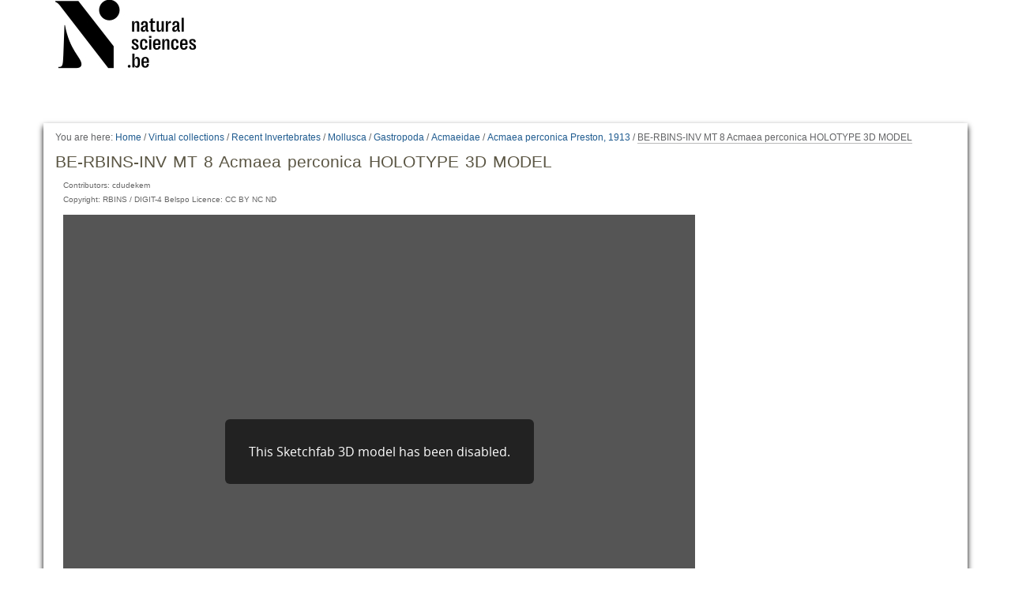

--- FILE ---
content_type: application/javascript
request_url: https://static.sketchfab.com/static/builds/web/dist/2c55741c40aab97faccf6631b93a6e9a-v2.js
body_size: 9531
content:
"use strict";(self.webpackChunksketchfab=self.webpackChunksketchfab||[]).push([[6952],{vT00:(o,r,e)=>{e.d(r,{Z:()=>t});const t={"--color-black":"#000000","--color-white":"#ffffff","--color-primary-25":"#f7f9fa","--color-primary-50":"#e5faff","--color-primary-100":"#006c9a","--color-primary-200":"#006c9a","--color-primary-300":"#004c6d","--color-primary-400":"#004c6d","--color-primary-500":"#013349","--color-primary-600":"#013349","--color-primary-700":"#013349","--color-primary-800":"#013349","--color-primary-900":"#013349","--color-secondary-25":"#d02664","--color-secondary-300":"#b51b54","--color-secondary-400":"#9f184a","--color-secondary-500":"#740930","--color-secondary-600":"#731135","--color-secondary-800":"#700e32","--color-neutral-0":"#ffffff","--color-neutral-25":"#fdfdfd","--color-neutral-50":"#f4f4f4","--color-neutral-100":"#525252","--color-neutral-200":"#525252","--color-neutral-300":"#525252","--color-neutral-400":"#525252","--color-neutral-500":"#525252","--color-neutral-600":"#393939","--color-neutral-700":"#393939","--color-neutral-800":"#333333","--color-neutral-900":"#262626","--color-neutral-1000":"#161616","--color-success-25":"#e8fbec","--color-success-50":"#00a317","--color-success-100":"#00a317","--color-success-200":"#0e6027","--color-success-300":"#0e6027","--color-success-400":"#0e6027","--color-success-500":"#044317","--color-success-800":"#044317","--color-warning-25":"#ba4e00","--color-warning-50":"#a04300","--color-warning-200":"#8a3800","--color-warning-300":"#8a3800","--color-warning-400":"#5e2900","--color-warning-600":"#5e2900","--color-warning-800":"#5e2900","--color-error-25":"#f3aeb1","--color-error-50":"#e14047","--color-error-100":"#ffadad","--color-error-200":"#e14047","--color-error-400":"#a2191f","--color-error-500":"UNUSED","--color-error-600":"#750e13","--color-error-700":"#47090c","--color-error-800":"#47090c","--color-editor-0":"#000000","--color-editor-50":"#0d0d0d","--color-editor-100":"#1a1a1a","--color-editor-200":"#333333","--color-editor-300":"#595959","--color-editor-400":"#666666","--color-editor-500":"#777777","--color-editor-600":"#999999","--color-editor-700":"#aaaaaa","--color-editor-800":"#cccccc","--color-editor-900":"#e7e7e7","--color-editor-1000":"#ffffff","--color-brand-sketchfab":"#1caad9","--color-brand-epic":"#0b0b0b","--color-brand-facebook":"#3a589a","--color-brand-twitter":"#15202b","--color-brand-apple":"#050708","--color-brand-pinterest":"#ce1d21","--color-brand-linkedin":"#1884bc","--color-brand-instagram":"#125688","--color-brand-tumblr":"#36465d","--color-brand-reddit":"#ff5700","--color-user-pro":"#007395","--color-user-prem":"#004c6d","--color-user-ent":"#262626","--color-user-staff":"#8a3800","--color-user-master":"#0e6027","--color-black-a10":"rgba(0, 0, 0, 0.1)","--color-black-a20":"rgba(0, 0, 0, 0.2)","--color-black-a30":"rgba(0, 0, 0, 0.3)","--color-black-a40":"rgba(0, 0, 0, 0.4)","--color-black-a50":"rgba(0, 0, 0, 0.5)","--color-black-a60":"rgba(0, 0, 0, 0.6)","--color-black-a70":"rgba(0, 0, 0, 0.7)","--color-black-a80":"rgba(0, 0, 0, 0.8)","--color-black-a90":"rgba(0, 0, 0, 0.9)","--color-white-a10":"rgba(255, 255, 255, 0.1)","--color-white-a20":"rgba(255, 255, 255, 0.2)","--color-white-a30":"rgba(255, 255, 255, 0.3)","--color-white-a40":"rgba(255, 255, 255, 0.4)","--color-white-a50":"rgba(255, 255, 255, 0.5)","--color-white-a60":"rgba(255, 255, 255, 0.6)","--color-white-a70":"rgba(255, 255, 255, 0.7)","--color-white-a80":"rgba(255, 255, 255, 0.8)","--color-white-a90":"rgba(255, 255, 255, 0.9)","--color-primary-a10":"rgba(0, 76, 109, 0.1)","--color-primary-a20":"rgba(0, 76, 109, 0.2)","--color-primary-a30":"rgba(0, 76, 109, 0.3)","--color-primary-a40":"rgba(0, 76, 109, 0.4)","--color-primary-a50":"rgba(0, 76, 109, 0.5)","--color-primary-a60":"rgba(0, 76, 109, 0.6)","--color-primary-a70":"rgba(0, 76, 109, 0.7)","--color-primary-a80":"rgba(0, 76, 109, 0.8)","--color-primary-a90":"rgba(0, 76, 109, 0.9)","--color-warning-a20":"rgba(138, 56, 0, 0.2)","--color-error-a20":"rgba(162, 25, 31, 0.2)","--color-shadow":"rgba(0, 0, 0, 0.1)","--color-neutral-900-on-100":"#ffffff","--color-neutral-500-on-0":"#262626","--color-neutral-500-on-100":"#ffffff","--color-neutral-600-on-200":"#ffffff","--color-neutral-200-on-600":"#ffffff","--color-primary-400-on-800":"#e5faff","--gradient-primary-500-300-45deg":"linear-gradient(45deg, #00283a 0%, #0070a0 100%)","--gradient-primary-900-300-45deg":"linear-gradient(45deg, #19295a 0%, #0070a0 100)","--gradient-primary-900-700-45deg":"linear-gradient(45deg, #13161e 0%, #111727 34.35%, #0e4b61 100%)","--gradient-primary-400-200-45deg":"linear-gradient(45deg, #004c6d 0%, #006c9a 100%)","--gradient-secondary-600-300-45deg":"linear-gradient(45deg, #731135 0%, #b51b54 100%)","--gradient-secondary-900-300-45deg":"linear-gradient(45deg, #3e081c 0%, #b51b54 100%)","--gradient-error-page":"linear-gradient(to bottom, #05131a 0%, #0a2633 100%)","--website_background-color":"#f4f4f4","--website_color":"#000000","--website-top_background-color":"#ffffff","--website-top_color":"#262626","--website-top-search-icon_color":"#999999","--website-top-search-input_color":"#000000","--website-inverted_color":"#eeeeee","--org-header-top_background":"#2e3338","--org-header-main_background":"#013349","--link_color":"#004c6d","--link--hover_color":"#013349","--link-inverted_color":"#ffffff","--link-inverted--hover_color":"#f4f4f4","--link-primary-inverted_color":"#006c9a","--link-primary-inverted--hover_color":"#0092c3","--button-primary_background-color":"#004c6d","--button-primary_color":"#ffffff","--button-primary--hover_background-color":"#013349","--button-primary--active_shadow-color":"#013349","--button-warning_background-color":"#8a3800","--button-warning_color":"#ffffff","--button-warning--hover_background-color":"#5e2900","--button-warning--active_shadow-color":"#5e2900","--button-tertiary_background-color":"transparent","--button-tertiary_color":"#004c6d","--button-tertiary--hover_background-color":"#e5faff","--button-tertiary--active_shadow-color":"#006c9a","--button-tertiary_border-color":"#004c6d","--button-store_background-color":"#9f184a","--button-store_color":"#ffffff","--button-store--hover_background-color":"#740930","--button-store--active_shadow-color":"#700e32","--button-danger_background-color":"#a2191f","--button-danger_color":"#ffffff","--button-danger--hover_background-color":"#750e13","--button-danger--active_shadow-color":"#47090c","--button-success_background-color":"#0e6027","--button-success_color":"#ffffff","--button-success--hover_background-color":"#044317","--button-success--active_shadow-color":"#044317","--button-facebook_background-color":"#3a589a","--button-facebook_color":"#ffffff","--button-facebook--hover_background-color":"#324576","--button-facebook--active_shadow-color":"#1a2646","--button-apple_background-color":"#ffffff","--button-apple_color":"#050708","--button-apple--hover_background-color":"#525252","--button-apple--active_shadow-color":"#525252","--button-apple_border-color":"#050708","--button-epic_background-color":"#0b0b0b","--button-epic_color":"#ffffff","--button-epic--hover_background-color":"#393939","--button-epic--active_shadow-color":"#525252","--button-google_background-color":"#ffffff","--button-google_color":"#393939","--button-google--hover_background-color":"#525252","--button-google--active_shadow-color":"#525252","--button-google_border-color":"#525252","--button-twitter_background-color":"#15202b","--button-twitter_color":"#ffffff","--button-twitter--hover_background-color":"#0d88ed","--button-twitter--active_shadow-color":"#0864b0","--button-plan-pro_background-color":"#007395","--button-plan-pro_color":"#ffffff","--button-plan-pro--hover_background-color":"#013349","--button-plan-pro--active_shadow-color":"#013349","--button-plan-prem_background-color":"#004c6d","--button-plan-prem_color":"#ffffff","--button-plan-prem--hover_background-color":"#013349","--button-plan-prem--active_shadow-color":"#013349","--button-plan-ent_background-color":"#262626","--button-plan-ent_color":"#ffffff","--button-plan-ent--hover_background-color":"#0f0f0f","--button-plan-ent--active_shadow-color":"#ffffff","--button-plan-ent_border-color":"#ffffff","--button-primary-inverted_background-color":"#ffffff","--button-primary-inverted_color":"#004c6d","--button-primary-inverted--hover_background-color":"#006c9a","--button-primary-inverted--active_shadow-color":"#006c9a","--button-primary-inverted--hover_color":"#ffffff","--button-store-inverted_background-color":"#ffffff","--button-store-inverted_color":"#9f184a","--button-store-inverted--hover_background-color":"#d02664","--button-store-inverted--active_shadow-color":"#700e32","--button-store-inverted--hover_color":"#ffffff","--button-danger-inverted_background-color":"#ffffff","--button-danger-inverted_color":"#a2191f","--button-danger-inverted--hover_background-color":"#e14047","--button-danger-inverted--active_shadow-color":"#ffadad","--button-danger-inverted--hover_color":"#a2191f","--button-loading_background-color":"#525252","--button-loading_color":"#013349","--button-loading--hover_background-color":'""',"--button-loading--active_shadow-color":'""',"--button-loading--hover_color":"#013349","--badge--neutral_background-color":"#525252","--badge--neutral_color":"#ffffff","--badge--success_background-color":"#0e6027","--badge--success_color":"#ffffff","--badge--primary_background-color":"#004c6d","--badge--primary_color":"#ffffff","--badge--warning_background-color":"#5e2900","--badge--warning_color":"#ffffff","--badge--error_background-color":"#a2191f","--badge--error_color":"#ffffff","--card-thumbnail_background":"radial-gradient(ellipse at center, #f5f5f5 0%, #d8d8d8 99%)","--card-darken-overlay_background":"rgba(49, 51, 55, 0.5)","--editor-color":"#333333","--editor-important-color":"#0d0d0d","--editor-key-color":"#1a1a1a","--editor-minor-color":"#595959","--editor-trivial-color":"#666666","--editor-text-color":"#cccccc","--editor-strong-color":"#ffffff","--editor-border-color":"#000000","--editor-active-color":"#004c6d","--editor-scrollbar-track-color":"#aaaaaa","--editor-scrollbar-thumb-color":"#595959","--editor-disabled-overlay":"rgba(89, 89, 89, 0.75)","--viewer_background-color":"#000000","--viewer-kdb_background":"linear-gradient(to bottom, #ffffff 0%, #ffffff 5%, #cccccc 6%, #ffffff 100%)","--loading-wave_background":"linear-gradient(to right, #525252, #484848 33%, #525252 66%)","--checkerboard-pattern_background":"#ffffff","--checkerboard-pattern_color":"#cccccc"}},oNdp:(o,r,e)=>{e.d(r,{Z:()=>t});const t={"--color-black":"#000000","--color-white":"#ffffff","--color-primary-25":"#f7f9fa","--color-primary-50":"#e8f7fb","--color-primary-100":"#92d9ec","--color-primary-200":"#4cc8f1","--color-primary-300":"#1db9ed","--color-primary-400":"#1caad9","--color-primary-500":"#1c88bb","--color-primary-600":"#007396","--color-primary-700":"#005e74","--color-primary-800":"#023748","--color-primary-900":"#01222d","--color-secondary-25":"#ffe4ee","--color-secondary-300":"#e9256d","--color-secondary-400":"#df1660","--color-secondary-500":"#c81859","--color-secondary-600":"#b1114c","--color-secondary-800":"#700e32","--color-neutral-0":"#ffffff","--color-neutral-25":"#fdfdfd","--color-neutral-50":"#f2f2f2","--color-neutral-100":"#e7e7e7","--color-neutral-200":"#cccccc","--color-neutral-300":"#aaaaaa","--color-neutral-400":"#999999","--color-neutral-500":"#777777","--color-neutral-600":"#555555","--color-neutral-700":"#444444","--color-neutral-800":"#333333","--color-neutral-900":"#222222","--color-neutral-1000":"#000000","--color-success-25":"#e8fbec","--color-success-50":"#c8f6d2","--color-success-100":"#92eca5","--color-success-200":"#1fcc74","--color-success-300":"#1ac95d","--color-success-400":"#00a317","--color-success-500":"#149e49","--color-success-800":"#045724","--color-warning-25":"#fff8eb","--color-warning-50":"#fff3b2","--color-warning-200":"#fed600","--color-warning-300":"#ff9e3a","--color-warning-400":"#ff8507","--color-warning-600":"#ab6f31","--color-warning-800":"#8a3800","--color-error-25":"#fffbfb","--color-error-50":"#f6d3d6","--color-error-100":"#ffadad","--color-error-200":"#e07881","--color-error-400":"#f02624","--color-error-500":"UNUSED","--color-error-600":"#d7100e","--color-error-700":"#9a0c0a","--color-error-800":"#750e13","--color-editor-0":"#000000","--color-editor-50":"#0d0d0d","--color-editor-100":"#1a1a1a","--color-editor-200":"#333333","--color-editor-300":"#595959","--color-editor-400":"#666666","--color-editor-500":"#777777","--color-editor-600":"#999999","--color-editor-700":"#aaaaaa","--color-editor-800":"#cccccc","--color-editor-900":"#e7e7e7","--color-editor-1000":"#ffffff","--color-brand-sketchfab":"#1caad9","--color-brand-epic":"#0b0b0b","--color-brand-facebook":"#3a589a","--color-brand-twitter":"#1d9bf0","--color-brand-apple":"#050708","--color-brand-pinterest":"#ce1d21","--color-brand-linkedin":"#1884bc","--color-brand-instagram":"#f00075","--color-brand-tumblr":"#36465d","--color-brand-reddit":"#ff5700","--color-user-pro":"#00aad8","--color-user-prem":"#007395","--color-user-ent":"#222222","--color-user-staff":"#ff9e3a","--color-user-master":"#28cca7","--color-black-a10":"rgba(0, 0, 0, 0.1)","--color-black-a20":"rgba(0, 0, 0, 0.2)","--color-black-a30":"rgba(0, 0, 0, 0.3)","--color-black-a40":"rgba(0, 0, 0, 0.4)","--color-black-a50":"rgba(0, 0, 0, 0.5)","--color-black-a60":"rgba(0, 0, 0, 0.6)","--color-black-a70":"rgba(0, 0, 0, 0.7)","--color-black-a80":"rgba(0, 0, 0, 0.8)","--color-black-a90":"rgba(0, 0, 0, 0.9)","--color-white-a10":"rgba(255, 255, 255, 0.1)","--color-white-a20":"rgba(255, 255, 255, 0.2)","--color-white-a30":"rgba(255, 255, 255, 0.3)","--color-white-a40":"rgba(255, 255, 255, 0.4)","--color-white-a50":"rgba(255, 255, 255, 0.5)","--color-white-a60":"rgba(255, 255, 255, 0.6)","--color-white-a70":"rgba(255, 255, 255, 0.7)","--color-white-a80":"rgba(255, 255, 255, 0.8)","--color-white-a90":"rgba(255, 255, 255, 0.9)","--color-primary-a10":"rgba(28, 170, 217, 0.1)","--color-primary-a20":"rgba(28, 170, 217, 0.2)","--color-primary-a30":"rgba(28, 170, 217, 0.3)","--color-primary-a40":"rgba(28, 170, 217, 0.4)","--color-primary-a50":"rgba(28, 170, 217, 0.5)","--color-primary-a60":"rgba(28, 170, 217, 0.6)","--color-primary-a70":"rgba(28, 170, 217, 0.7)","--color-primary-a80":"rgba(28, 170, 217, 0.8)","--color-primary-a90":"rgba(28, 170, 217, 0.9)","--color-warning-a20":"rgba(255, 158, 58, 0.2)","--color-error-a20":"rgba(240, 38, 36, 0.2)","--color-shadow":"rgba(34, 34, 34, 0.1)","--color-neutral-900-on-100":"#222222","--color-neutral-500-on-0":"#777777","--color-neutral-500-on-100":"#777777","--color-neutral-600-on-200":"#555555","--color-neutral-200-on-600":"#cccccc","--color-primary-400-on-800":"#1caad9","--gradient-primary-500-300-45deg":"linear-gradient(45deg, #1687ac 0%, #41bde7 100%)","--gradient-primary-900-300-45deg":"linear-gradient(45deg, #19295a 0%, #2ec3fb 100%)","--gradient-primary-900-700-45deg":"linear-gradient(45deg, #13161e 0%, #111727 34.35%, #0e4b61 100%)","--gradient-primary-400-200-45deg":"linear-gradient(45deg, #1caad9 0%, #4cc8f1 100%)","--gradient-secondary-600-300-45deg":"linear-gradient(45deg, #a60b43 0%, #f42671 100%)","--gradient-secondary-900-300-45deg":"linear-gradient(45deg, #3e081c 0%, #ff4489 100%)","--gradient-error-page":"linear-gradient(to bottom, #05131a 0%, #0a2633 100%)","--website_background-color":"#f2f2f2","--website_color":"#222222","--website-top_background-color":"#ffffff","--website-top_color":"#222222","--website-top-search-icon_color":"#999999","--website-top-search-input_color":"#000000","--website-inverted_color":"#eeeeee","--org-header-top_background":"#2e3338","--org-header-main_background":"#2a404e","--link_color":"#1caad9","--link--hover_color":"#1c88bb","--link-inverted_color":"#ffffff","--link-inverted--hover_color":"#f2f2f2","--link-primary-inverted_color":"#1caad9","--link-primary-inverted--hover_color":"#1c88bb","--button-primary_background-color":"#1caad9","--button-primary_color":"#ffffff","--button-primary--hover_background-color":"#1c88bb","--button-primary--active_shadow-color":"#005e74","--button-warning_background-color":"#ff9e3a","--button-warning_color":"#ffffff","--button-warning--hover_background-color":"#ff8507","--button-warning--active_shadow-color":"#ab6f31","--button-tertiary_background-color":"transparent","--button-tertiary_color":"#1caad9","--button-tertiary--hover_background-color":"#e8f7fb","--button-tertiary--active_shadow-color":"#92d9ec","--button-tertiary_border-color":"#1caad9","--button-store_background-color":"#df1660","--button-store_color":"#ffffff","--button-store--hover_background-color":"#c81859","--button-store--active_shadow-color":"#700e32","--button-danger_background-color":"#f02624","--button-danger_color":"#ffffff","--button-danger--hover_background-color":"#d7100e","--button-danger--active_shadow-color":"#9a0c0a","--button-success_background-color":"#1ac95d","--button-success_color":"#ffffff","--button-success--hover_background-color":"#149e49","--button-success--active_shadow-color":"#045724","--button-facebook_background-color":"#3a589a","--button-facebook_color":"#ffffff","--button-facebook--hover_background-color":"#324576","--button-facebook--active_shadow-color":"#1a2646","--button-apple_background-color":"#ffffff","--button-apple_color":"#050708","--button-apple--hover_background-color":"#cccccc","--button-apple--active_shadow-color":"#999999","--button-apple_border-color":"#050708","--button-epic_background-color":"#0b0b0b","--button-epic_color":"#ffffff","--button-epic--hover_background-color":"#555555","--button-epic--active_shadow-color":"#999999","--button-google_background-color":"#ffffff","--button-google_color":"#555555","--button-google--hover_background-color":"#cccccc","--button-google--active_shadow-color":"#999999","--button-google_border-color":"#999999","--button-twitter_background-color":"#1d9bf0","--button-twitter_color":"#ffffff","--button-twitter--hover_background-color":"#0d88ed","--button-twitter--active_shadow-color":"#0864b0","--button-plan-pro_background-color":"#00aad8","--button-plan-pro_color":"#ffffff","--button-plan-pro--hover_background-color":"#1c88bb","--button-plan-pro--active_shadow-color":"#023748","--button-plan-prem_background-color":"#007395","--button-plan-prem_color":"#ffffff","--button-plan-prem--hover_background-color":"#005e74","--button-plan-prem--active_shadow-color":"#01222d","--button-plan-ent_background-color":"#222222","--button-plan-ent_color":"#ffffff","--button-plan-ent--hover_background-color":"#0f0f0f","--button-plan-ent--active_shadow-color":"#ffffff","--button-plan-ent_border-color":"#ffffff","--button-primary-inverted_background-color":"#ffffff","--button-primary-inverted_color":"#1caad9","--button-primary-inverted--hover_background-color":"#e8f7fb","--button-primary-inverted--active_shadow-color":"#92d9ec","--button-primary-inverted--hover_color":"#1c88bb","--button-store-inverted_background-color":"#ffffff","--button-store-inverted_color":"#df1660","--button-store-inverted--hover_background-color":"#ffe4ee","--button-store-inverted--active_shadow-color":"#700e32","--button-store-inverted--hover_color":"#c81859","--button-danger-inverted_background-color":"#ffffff","--button-danger-inverted_color":"#f02624","--button-danger-inverted--hover_background-color":"#f6d3d6","--button-danger-inverted--active_shadow-color":"#ffadad","--button-danger-inverted--hover_color":"#f02624","--button-loading_background-color":"#e7e7e7","--button-loading_color":"#007396","--button-loading--hover_background-color":'""',"--button-loading--active_shadow-color":'""',"--button-loading--hover_color":"#007396","--badge--neutral_background-color":"#e7e7e7","--badge--neutral_color":"#333333","--badge--success_background-color":"#c8f6d2","--badge--success_color":"#045724","--badge--primary_background-color":"#92d9ec","--badge--primary_color":"#023748","--badge--warning_background-color":"#fff3b2","--badge--warning_color":"#8a3800","--badge--error_background-color":"#f6d3d6","--badge--error_color":"#750e13","--card-thumbnail_background":"radial-gradient(ellipse at center, #f5f5f5 0%, #d8d8d8 99%)","--card-darken-overlay_background":"rgba(49, 51, 55, 0.5)","--editor-color":"#333333","--editor-important-color":"#0d0d0d","--editor-key-color":"#1a1a1a","--editor-minor-color":"#595959","--editor-trivial-color":"#666666","--editor-text-color":"#cccccc","--editor-strong-color":"#ffffff","--editor-border-color":"#000000","--editor-active-color":"#1caad9","--editor-scrollbar-track-color":"#aaaaaa","--editor-scrollbar-thumb-color":"#595959","--editor-disabled-overlay":"rgba(89, 89, 89, 0.75)","--viewer_background-color":"#000000","--viewer-kdb_background":"linear-gradient(to bottom, #ffffff 0%, #ffffff 5%, #cccccc 6%, #ffffff 100%)","--loading-wave_background":"linear-gradient(to right, #e7e7e7, #dddddd 33%, #e7e7e7 66%)","--checkerboard-pattern_background":"#ffffff","--checkerboard-pattern_color":"#cccccc","--fab-background-color":"#1d1d1d"}},AHX3:(o,r,e)=>{e.d(r,{Z:()=>t});const t={"website-top-height":"60px","website-big-top-height":"86px","website-banner-height":"50px","website-responsive-top-height":"40px","website-responsive-navigation-width":"250px","website-fullscreen-padding":"30px","editor-header-height":"55px","editor-panel-width":"320px","editor-scrollbar-width":"10px","editor-group-widget-header-height":"30px","editor-group-widget-switch-width":"50px","editor-group-widget-switch-height":"24px","editor-group-widget-switch-margin":"2px","editor-group-widget-switch-cursor-width":"12px","editor-nested-group-widget-switch-margin":"3px","editor-image-widget-width":"30px","editor-image-widget-height":"30px","promotional-banner-height":"70px","viewer-control-size":"30px","website-max-width":"2000px","responsive-breakpoint-x-large":"1400px","responsive-breakpoint-medium":"1100px","responsive-breakpoint-x-small":"800px","responsive-breakpoint-x-x-small":"480px","breakpoint-x-small":"576px","breakpoint-small":"768px","breakpoint-medium-small":"960px","breakpoint-medium":"1024px","breakpoint-medium-large":"1280px","breakpoint-large":"1440px","breakpoint-x-large":"1920px","responsive-grid-one-column":"768px","responsive-grid-two-column":"1024px","responsive-grid-three-column":"1920px"}},qSrP:(o,r,e)=>{e.d(r,{Z:()=>t});const t={descriptionContent:"C_9eTPtA",button:"CUhli16G","--empty":"t2gJOUn9"}},"8ye0":(o,r,e)=>{e.d(r,{Z:()=>t});const t={view:"NJsYQUAq",avatar:"x1udyXev",horizontal:"pPsKxNbO",userContainer:"hZyHCNSQ",displayName:"AH68jMjK",action:"BjdxF08A"}},g0Hs:(o,r,e)=>{e.d(r,{Z:()=>t});const t={checkboxWithTooltip:"ocu3Vrh1",icon:"SVJV6pkP"}},SRJ6:(o,r,e)=>{e.d(r,{Z:()=>t});const t={view:"TqWebjgr",icon:"gXtW9sME","--left":"mvH25JvN","--right":"ssxYToYd","--small":"sbvDlKmf",label:"nACfv1rV","--success":"WJrYfKMM","--active":"P4G5qVRg","--sketchfab":"IOyc041V","--informative":"ER723FQ2","--organization":"VniWTAZW","--inactive":"yVMkLFi6","--pending":"BGDERYDD","--error":"kKTqEuOZ"}},"92xS":(o,r,e)=>{e.d(r,{Z:()=>t});const t={"store-btn":"wJFy_duq"}},VbvF:(o,r,e)=>{e.d(r,{Z:()=>t});const t={view:"HMqdEZng"}},paaL:(o,r,e)=>{e.d(r,{Z:()=>t});const t={view:"P4ro_VN1"}},"32Sc":(o,r,e)=>{e.d(r,{Z:()=>t});const t={createOnFabNavigation:"uL86_eWJ",createOnFabContainer:"aJ3WJqxo",createOnFab__col:"Z6TUGXpF",createOnFab__col__inner:"GThIaRei",createOnFab__left_col:"RoC8PGnV",header:"bRMHYPHR",links:"bMgHj05t",link:"W3skciVP","focus-visible":"LmE0eK1k",createOnFab__right_col:"gcgzcL5d",icon:"_6JDlIHpp",responsiveNav:"JGRrKgKt",subHeadline:"n91TKQad",gradientIcon:"_4RmHm6s"}},IrM1:(o,r,e)=>{e.d(r,{Z:()=>t});const t={view:"CpjXWRYV"}},PHDl:(o,r,e)=>{e.d(r,{Z:()=>t});const t={view:"RvVY6LpL",leftColumn:"O2Cd9ZpK","--selectedDate":"nHZq7deR","--fromTime":"nNaZ8dmL","--toTime":"wkJDGop6"}},ZrBE:(o,r,e)=>{e.d(r,{Z:()=>t});const t={categoriesNavigation:"YcIdokt1",tabs:"jYJQw8iH",container:"qhEAygAQ",highlights:"_4xQyMyPy",highlightContainer:"Kc6IQvp9","focus-visible":"WR60Bx3n",gelatine:"P2ysaZtw",hithere:"dKckD5ek",bounce:"K94wVCeU","elastic-spin":"oCQJgNim",categoriesContainer:"CHCIDdKn",categoriesList:"P7AGtoSx",icon:"OxOuQDeS",category:"DYBk7TF9"}},"8THi":(o,r,e)=>{e.d(r,{Z:()=>t});const t={view:"NgFhXJBP",description:"DWph3YX4","--loading":"k8mEfcQB"}},vrsr:(o,r,e)=>{e.d(r,{Z:()=>t});const t={view:"ibZBnrDT",loading:"w3M7xXvE","--s":"l7hgEMcP"}},OQeU:(o,r,e)=>{e.d(r,{Z:()=>t});const t={view:"I2q2FWe_",quickSettingsHoverMenu:"EnWbFmzV",materialNameContainer:"r32GcrEu",materialNameLabel:"K07_bu1R",thumbnail:"SoGaPjmT"}},kRUX:(o,r,e)=>{e.d(r,{Z:()=>t});const t={view:"cpkbimlu",dropdownList:"dCMZWgeQ",option:"BLK3siod"}},laBL:(o,r,e)=>{e.d(r,{Z:()=>t});const t={view:"pw_M_MRp",disabledFlag:"svwN8Z71"}},dv84:(o,r,e)=>{e.d(r,{Z:()=>t});const t={container:"NauJ2z9U",content:"l6heptJJ",header:"VBSKIEP6",title:"YA_IutjF",subTitle:"rOXTACOG",main:"i3lw45aT"}},ee4X:(o,r,e)=>{e.d(r,{Z:()=>t});const t={draft:"c_JTKMQC",date:"XEzWBt0K",message:"Qw_Ufjmx"}},UP2a:(o,r,e)=>{e.d(r,{Z:()=>t});const t={view:"Osw502G1"}},BujJ:(o,r,e)=>{e.d(r,{Z:()=>t});const t={view:"Lvimhk3V",input:"LNlNI5l8",icon:"MTTW3gKZ"}},l7Ti:(o,r,e)=>{e.d(r,{Z:()=>t});const t={icon:"L9iqwBMv"}},hVfg:(o,r,e)=>{e.d(r,{Z:()=>t});const t={view:"T7JMCMbo",horizontal:"VkWgvSq0",desktop:"euLKdZW4",mobile:"ewCdh4LM",item:"gBWrAv_7",count:"VaAjbEYH",active:"fnpo7G5b",link:"E8ShgHjx","--mobile":"yAtAABx4","--desktop":"dXkbhlKF"}},soJX:(o,r,e)=>{e.d(r,{Z:()=>t});const t={tableContainer:"VKetINxh","--loading":"F_JG_o6y","--emptyState":"GYrI00H0",columnLabel:"E1nOuQ7X",sortable:"k_UY7HLD","--asc":"gUa442CN","--active":"RXStkP3x","--with-border":"i8MZEkc1",rowCell:"_hlVLRWJ",boldCell:"PyRYrAXW",ellipsed:"urwdiVQt",cellPlaceholder:"O0846_xJ",loading:"fqi4Pqy8",emptyStateCell:"HwRo6JWa"}},VqHl:(o,r,e)=>{e.d(r,{Z:()=>t});const t={root:"FGwbs60R",icon:"H9ZmzXWD","--v2":"c7hwBpzR","--epicInversed":"QiXpv_Qb"}},"Ar+B":(o,r,e)=>{e.d(r,{Z:()=>t});const t={view:"G_ujNMCF","--v2":"u6y4BPZJ"}},DSAT:(o,r,e)=>{e.d(r,{Z:()=>t});const t={label:"hOC1BO96",abbreviatedTime:"QSKGqcK5"}},uNnE:(o,r,e)=>{e.d(r,{Z:()=>t});const t={view:"gtgYKLbK","--open":"eTcK8LDT",content:"gRM7sGSK","--transition-end":"O5I0TvT6",header:"VM3g3mSG"}},E0cd:(o,r,e)=>{e.d(r,{Z:()=>t});const t={view:"xDX6Xz6P"}},"9bF+":(o,r,e)=>{e.d(r,{Z:()=>t});const t={view:"a2R_0KGr",round:"BEap4jJv",square:"bc_D_a9t"}},"1jEE":(o,r,e)=>{e.d(r,{Z:()=>t});const t={grid:"_vlGHCAV",description:"GL3GJ7Pe",epicIcon:"Jt2Tzt29",infos:"jErG11ba",closeButton:"gYmgVpOh",meta:"rUfEIKnh",avatar:"GxClAsBO",name:"HqbC_Vl3",text:"VLpQYNqd",small:"wxqXwClj",progress:"BOc9Z2oW"}},HkoC:(o,r,e)=>{e.d(r,{Z:()=>t});const t={button:"x0UsOrcf",icon:"mMQGVzCa"}},"41vJ":(o,r,e)=>{e.d(r,{Z:()=>t});const t={view:"Hp4SeXp3"}},FpNY:(o,r,e)=>{e.d(r,{Z:()=>t});const t={view:"ePJyGah2",message:"zUIG5tE6"}},jUPx:(o,r,e)=>{e.d(r,{Z:()=>t});const t={view:"AbN6eNj9","--with-border":"R0GWvaUJ"}},E6oP:(o,r,e)=>{e.d(r,{Z:()=>t});const t={view:"NIx14z1f",hide:"n78vWNg6",rangeAndSave:"TB_DwV1R",balance:"in8UZgYw",statusBar:"NGvX34FP",status:"NjdVzA3q","--unlocked":"MtcDnSMc",unlock:"_IvElxph"}},BDNa:(o,r,e)=>{e.d(r,{Z:()=>t});const t={view:"AUfL6oST",content:"zZJIaQzl",info:"H6stunQl",downloadArea:"jv075PB9",helpInfo:"UiaG4g56"}},bhlz:(o,r,e)=>{e.d(r,{Z:()=>t});const t={view:"W5rDe9MN",title:"XUvlNhyD",description:"QRExcbBu",help:"JiqbGOnN"}},qzLS:(o,r,e)=>{e.d(r,{Z:()=>t});const t={view:"qHS59Flp",name:"ozvYwAoU","--hypertext":"sTKiMq9g","--material":"rHUIIX4A",requirements:"AaO7ig0A",icon:"qaSQ__M0",action:"BtQQJQTv"}},"2RRX":(o,r,e)=>{e.d(r,{Z:()=>t});const t={view:"aSm5WzM7",diff:"naX4fJkv",element:"hz2KPhyG",right:"OT9O2gyK",actions:"tIELzYdp",preview:"qeVyzQAS",informations:"kiy8IzcO",help:"qDcJYhzh"}},"343j":(o,r,e)=>{e.d(r,{Z:()=>t});const t={view:"IwGrqPsH"}},"32L3":(o,r,e)=>{e.d(r,{Z:()=>t});const t={view:"GxgubMHA",archiveName:"cJzttjiu",format:"JXK3b1om"}},dJLV:(o,r,e)=>{e.d(r,{Z:()=>t});const t={title:"YZ8Z1Pue",view:"faCTbTMC",text:"NTUZeMcY",content:"p41nAFAN",action:"mYd5K0Mc"}},"7Cwp":(o,r,e)=>{e.d(r,{Z:()=>t});const t={madeWithFabCard:"ojXkT9jm","card-preview":"pfXBOkm9",meta:"l6nP1MBW",information:"Dk6w5Zhc",name:"ahqOL4Cz",user:"PXvm_vQA","username-wrapper":"HDke_UwB",cardHeader:"hGdGs4FL",icon:"pn6hfjct",headline:"Ng0AOrub",subHeadline:"FXc9sPYq"}},iK6d:(o,r,e)=>{e.d(r,{Z:()=>t});const t={resource:"qVOX1xLj",resourceIcon:"z11SAa_2",content:"jBi_zgtc",image:"SWy9O66D",icon:"hqXfzfYG",providerLogo:"D4DGKBrr"}},G9lb:(o,r,e)=>{e.d(r,{Z:()=>t});const t={popOver:"skAO0R3x",popOverContent:"dmI4urkh","card-preview":"eMI6HN52",meta:"qP3uK8_T",information:"i62J97Ew",name:"Wt2BVmps",user:"ep6150to","username-wrapper":"HLQiJYEa",stepDiagram:"GiUZdnCa",diagramImage:"mmT0aa9m",diagramLeft:"AaqMSDEt",diagramRight:"qat_xaqx",diagramArrow:"L9Sl8yi7",popOverSingleResource:"xiVy055l",popOverCount:"I26oo5vk",popOverCountInner:"ChHhIWHJ",showPopOver:"zSD3xWww",popOverResources:"Z4udrAaD"}},AfHq:(o,r,e)=>{e.d(r,{Z:()=>t});const t={workflow:"OGc5E2SS",header:"E8kKN3by",headline:"M08h53QW",headerBtns:"CmqxKDf2",content:"Ev19T48Q",showMoreButtonContainer:"cnUu5JkJ",btn:"yDK3PLDl"}},Eekh:(o,r,e)=>{e.d(r,{Z:()=>t});const t={step:"TcqJjUXV","card-preview":"fWcr8CKy",meta:"EHUckw67",information:"CXN4bio7",name:"ptjRDIsP",user:"ByDP6Krn","username-wrapper":"L3KbZqbA",header:"OOjV3VAK",stepInfo:"kGW30hQ7",stepType:"bLoO9sK5",stepPrompt:"iYU0gsFC",noPrompt:"TZ8_ceqm",collapseBtn:"JaRkJdLQ",isClosed:"RDTgzGKg",thumbnailsAccordion:"Fn_onmbL",accordionOpen:"U8Hl_OZP",accordionWrapper:"OvRnCXrR",accordionContent:"ULpNY1vQ"}},oRiX:(o,r,e)=>{e.d(r,{Z:()=>t});const t={view:"j4fUnVI6"}},m2W1:(o,r,e)=>{e.d(r,{Z:()=>t});const t={container:"OX7O0ZHX",dataHandlerWarning:"H0RYQUwp",details:"UGIFBOUe"}},n0CI:(o,r,e)=>{e.d(r,{Z:()=>t});const t={view:"pnwt3O81","--with-border":"kRLqUKuo",title:"IHG8k91v",option:"RoKshe51",type:"FoqRLEvY",label:"Qdfe4qZr",description:"zMl9meoD",status:"IqHc6NMb",icon:"LRAodXO4",report:"mWTIpmFy",tips:"toWCLrCE"}},ZqtO:(o,r,e)=>{e.d(r,{Z:()=>t});const t={"c-extrafile":"fhgEYrub",title:"eeEQGhug",help:"u5kOZtNa",browse:"Ibbcyl7P",upgrade:"xRL2FvhB",subtitle:"NALxkE0d","file-box":"xH_XwRnN",file:"K1Fx2DtU","file-content":"cZNsYWVN","file-size":"JvqqpPJd",actions:"hTznHjji","action-icon":"WNYvx8i4","input-file":"wc9zfYCb",tips:"KmkdJPqH",ellipsis:"Mu46Eucr",statusIcon:"QVeuSEe1","--error":"QHS2HD3f"}},"8k4B":(o,r,e)=>{e.d(r,{Z:()=>t});const t={graph:"n5AlInNW",exportCsvWrapper:"HqXRmpo5",exportButton:"a3YuM0pH",csvGenerationPopup:"pIk8ARDa",popupContent:"oMEO_vfv",filtersList:"pUG_eF_x",popupFooter:"WqHGHUBM",confirmButton:"kiBzqTfn"}},ZPv0:(o,r,e)=>{e.d(r,{Z:()=>t});const t={filters:"ZNuch4PE",fullFilters:"ilofNLr_",filter:"paQLUkBZ",filterLabel:"EuNrfJB4"}},LUOw:(o,r,e)=>{e.d(r,{Z:()=>t});const t={view:"lgqLJ1UP",customLegend:"hrR6UiPd",checkbox:"qwymOeas"}},"yXU+":(o,r,e)=>{e.d(r,{Z:()=>t});const t={tableView:"FFb8ZCVx",tableLabel:"ygwuRft6",minHeight:"tRftSwra",emptyState:"YXOvhJPY"}},"96nm":(o,r,e)=>{e.d(r,{Z:()=>t});const t={header:"K52SbvqS",fullFilters:"R6VabHP9",title:"CtXaIJ0q",rangePicker:"dYac1xvV",main:"G9ARK5hI",indicators:"V4lkimDC",graph:"igT7EGWk",sortSelect:"xSVM20tM",metricsLoader:"AHs3I3Ix",warning:"CSjCzzsO",topMetricsContainer:"HUcen9us",topMetrics:"pJmsymC9",verticalSeparator:"rG1oFqF8",topMetricTable:"vV0r1S8z",tableFooter:"oRYLHqiB",detailButton:"DCmVCoRN",tableTitle:"s80PSTin",table:"Kgqm85TP",actions:"vmPQtZOO",modelListLoader:"gKjg0RII"}},ZzQX:(o,r,e)=>{e.d(r,{Z:()=>t});const t={view:"sh3vWqCJ",main:"lgOuikhz","--loading":"Yuv1whlY","back-header":"QyxG8aDh","--hidden":"TnWDowG3","project-item":"ImNb1vOQ","--selected":"evJ2YJbK","--folder":"BuEelx2L","project-info":"aQb2bwsO","project-name":"_WdUCyj_","project-header":"xB_2VBwG",icon:"EU1_PB1i","project-icon":"_whanXvN",chevron:"yz7oEZg3",emptyState:"xtN0ROyF",newProject:"CRBx4ANO","folder-dropdown":"p99V_34G"}},PTFX:(o,r,e)=>{e.d(r,{Z:()=>t});const t={view:"hHwO6pMQ",searchInput:"mRHEBxPY",searchResults:"MTYZ1rAf",searchLabel:"JqxyP91G",item:"fTCDFELv",itemLabel:"m9DkLGrC",itemIcon:"dDqH1kPG",icon:"AyIBI5qj",itemContent:"hQPw7hh7",itemSubLabel:"XS4Z9tqT",resultSection:"fuRVkHeW",allLink:"hc7LYLqP",emptyState:"VghYTB1P",loadingState:"A_2tdO2r",smallSearchBar:"_9Iq2Xrrg"}},mkpb:(o,r,e)=>{e.d(r,{Z:()=>t});const t={root:"xxNQoGKA"}},SVBT:(o,r,e)=>{e.d(r,{Z:()=>t});const t={view:"LxZ6VFsh",input:"aZ7kkKkG"}},AQjM:(o,r,e)=>{e.d(r,{Z:()=>t});const t={view:"bRWnAHAY",title:"Kks0L9GC",list:"e3PkM_yd",delete:"mJ_V1E8z",user:"vBWk1YjM",userActions:"OIHYGYnL",userInfo:"Z8rg6CxW",userHead:"wDUq0koM",userAvatar:"RAIws_eJ",userEmail:"OCMfdC4P",empty:"SCr0Fo00"}},nBsQ:(o,r,e)=>{e.d(r,{Z:()=>t});const t={list:"M6QwWpXR",cardThumbnail:"YRLKyOks"}},"6kMo":(o,r,e)=>{e.d(r,{Z:()=>t});const t={unlock:"R5_5UjwA",unlockButton:"nUcvFxoW"}},FBD3:(o,r,e)=>{e.d(r,{Z:()=>t});const t={list:"grAw4p5R"}},inHa:(o,r,e)=>{e.d(r,{Z:()=>t});const t={view:"XxW5Ccdq",icon:"i38v_BIR"}},"/3Wv":(o,r,e)=>{e.d(r,{Z:()=>t});const t={view:"aekfwTZJ"}},lCle:(o,r,e)=>{e.d(r,{Z:()=>t});const t={view:"XDY41dXL",hasBadge:"ZsNynA1N","--active":"izTvQsTr",beta:"XLSN2KGe"}},nOzw:(o,r,e)=>{e.d(r,{Z:()=>t});const t={view:"rUmeJ7r9","--slided":"RjU9ZsEq",top:"T5wSrrlD",bottom:"NDBd4CbM",header:"fGzsfTF3",burger:"wYOijCVk",logo:"qY_BCEdJ",children:"nDF4SLr6"}},"/TYa":(o,r,e)=>{e.d(r,{Z:()=>t});const t={view:"_qRldWAZ",name:"z448FBex","--active":"GfBQ7zWp",item:"Duw0jchz"}},PcrN:(o,r,e)=>{e.d(r,{Z:()=>t});const t={view:"tHufKBeW",logo:"Zy5EvMpW",children:"_2kmO0nS",navigation:"RpVFiKKi","responsive-burger":"hjGLGlGb",help:"V3hkZFfp",theme:"urXjM6an"}},Fd9d:(o,r,e)=>{e.d(r,{Z:()=>t});const t={view:"OTJ8CjGj",seperator:"bW0yNiZA","--visible":"lQhdWgUk",username:"PsGkk9cG",icon:"WwZTdh7q",name:"G2NwwDnw",avatar:"evSIOmHZ",menu:"BmMY_5FN",withoutIcon:"ifHAby2L",header:"l7z96jQH",disabled:"Zu0aq0XZ",usage:"ijPAx3vT",footer:"HuErSyEh",navigation:"rHKgWmZY",team:"SgF65YPw"}},slM9:(o,r,e)=>{e.d(r,{Z:()=>t});const t={view:"HuHdDbRZ",item:"byvoBueP",avatar:"o67_OfID",name:"kDJAy2RV",type:"vcqx2nQc"}},"A+eO":(o,r,e)=>{e.d(r,{Z:()=>t});const t={accordion:"EKVwlitP",subHeadline:"Zr2x19Ls",icon:"mq1G3Nm3",links:"ESb9p56O"}},"8Qi7":(o,r,e)=>{e.d(r,{Z:()=>t});const t={view:"UM5SLFDG",title:"CHtGSrfg",menu:"URqU4kSy",list:"di5T7BDZ"}},SeoW:(o,r,e)=>{e.d(r,{Z:()=>t});const t={uploadDropdown:"Lcr2EBjT",uploadIcon:"O0p5hjXH",dropdown:"MqJv9n6V"}},"4Hy4":(o,r,e)=>{e.d(r,{Z:()=>t});const t={footer:"PE0aM8TE"}},OIkY:(o,r,e)=>{e.d(r,{Z:()=>t});const t={view:"RY2BxHmt",tabContentContainer:"iYpd4ivx",content:"Tdq9CRXe",grid:"cJtAwRu1"}},gbWp:(o,r,e)=>{e.d(r,{Z:()=>t});const t={view:"oPFoZfCI","--paid":"obseRROV"}},rrRE:(o,r,e)=>{e.d(r,{Z:()=>t});const t={view:"B8K08XdZ",withTooltip:"B67_rKg3",icon:"ValmDjQU"}},Pqve:(o,r,e)=>{e.d(r,{Z:()=>t});const t={view:"nyBfitYr",input:"Gy1RtfGc"}},cXtr:(o,r,e)=>{e.d(r,{Z:()=>t});const t={view:"bus2lpsT",contentContainer:"jpz9Lsbq",text:"XRkEjDsa","--hide":"D7aHECaI",signup:"PgGcYoWu",message:"VVqiJiVr",close:"hKJpcIty"}},uxV6:(o,r,e)=>{e.d(r,{Z:()=>t});const t={view:"Za0q7eel",authorList:"XFnlY3eu",authorItem:"daKdrJT3","--border-top":"DuCo6AYM","switch-button":"lpGMMO54","author-option":"NMe1b0_d","author-bloc":"uWd74WuQ","author-label":"je0hKffs","author-text":"kXHbOPFx"}},S4Ue:(o,r,e)=>{e.d(r,{Z:()=>t});const t={profileSummaryContainer:"dXTXQku5",userSummary:"Oa95_S9H",profilePictureLink:"x6J1Rsk7"}},szjv:(o,r,e)=>{e.d(r,{Z:()=>t});const t={view:"HA1OR7xz",mainContent:"d6ahXjYF",errorTitle:"ZjdRrzTl",errorMessage:"JnsKEMag",link:"ktGCTVj6"}},"wpT/":(o,r,e)=>{e.d(r,{Z:()=>t});const t={transferPopup:"pIZY7xmq",formContent:"UQoHEf4B","--loading":"FHF1ECNh",formFields:"vjx8D9Zg",formMessage:"DKUSpfaG","--warning":"DwNfplKG",info:"ESt34PPl",actions:"V30deW27",orgSelectOption:"Y7o9gMNx"}},hXbF:(o,r,e)=>{e.d(r,{Z:()=>t});const t={planSubscribePopup:"zRlaCX4Q",content:"h6ogUnna",userCell:"xU1DYww3",imageContainer:"WNaHm0kF",image:"we6FGN3r",infosContainer:"TVe00xW2",consent:"YbsUTSVI",label:"FincsX4Z",infos:"lD4duQZ5",footer:"SFZoSzjF"}}}]);
//# sourceMappingURL=2c55741c40aab97faccf6631b93a6e9a-v2.js.map